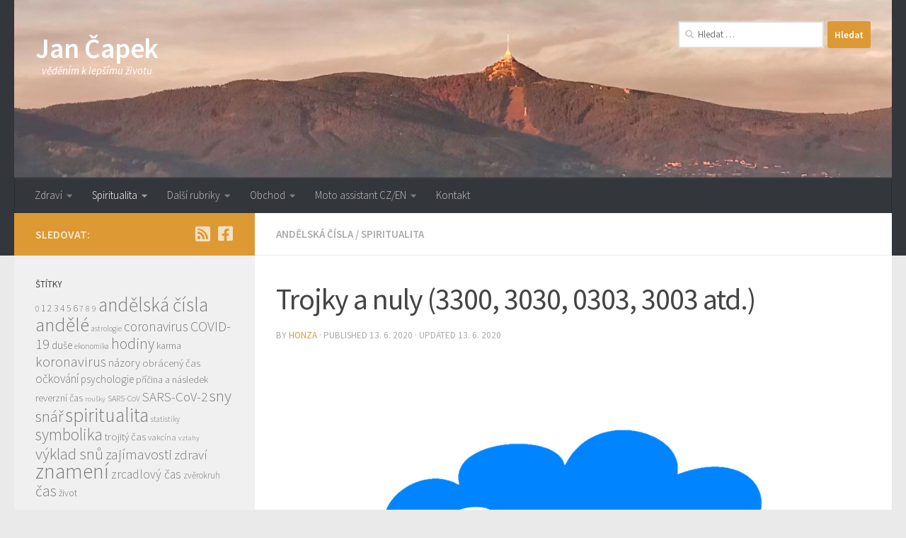

--- FILE ---
content_type: text/html; charset=UTF-8
request_url: https://www.jcapek.cz/2020/06/13/trojky-a-nuly-3300-3030-0303-3003-atd/
body_size: 18684
content:
<!DOCTYPE html>
<html class="no-js" lang="cs">
<head>
  <meta charset="UTF-8">
  <meta name="viewport" content="width=device-width, initial-scale=1.0">
  <link rel="profile" href="https://gmpg.org/xfn/11" />
  <link rel="pingback" href="https://www.jcapek.cz/xmlrpc.php">

  <title>Trojky a nuly (3300, 3030, 0303, 3003 atd.) &#8211; Jan Čapek</title>
<meta name='robots' content='max-image-preview:large' />
	<style>img:is([sizes="auto" i], [sizes^="auto," i]) { contain-intrinsic-size: 3000px 1500px }</style>
	<script>document.documentElement.className = document.documentElement.className.replace("no-js","js");</script>
<!-- Jetpack Site Verification Tags -->
<meta name="google-site-verification" content="SLuaZhYWfuQTEhtRJyJ9GqjEX4Oyx3wTXJvGBzD7LH0" />
<link rel='dns-prefetch' href='//stats.wp.com' />
<link rel='dns-prefetch' href='//jetpack.wordpress.com' />
<link rel='dns-prefetch' href='//s0.wp.com' />
<link rel='dns-prefetch' href='//public-api.wordpress.com' />
<link rel='dns-prefetch' href='//0.gravatar.com' />
<link rel='dns-prefetch' href='//1.gravatar.com' />
<link rel='dns-prefetch' href='//2.gravatar.com' />
<link rel="alternate" type="application/rss+xml" title="Jan Čapek &raquo; RSS zdroj" href="https://www.jcapek.cz/feed/" />
<link rel="alternate" type="application/rss+xml" title="Jan Čapek &raquo; RSS komentářů" href="https://www.jcapek.cz/comments/feed/" />
<link id="hu-user-gfont" href="//fonts.googleapis.com/css?family=Source+Sans+Pro:400,300italic,300,400italic,600&subset=latin,latin-ext" rel="stylesheet" type="text/css"><link rel="alternate" type="application/rss+xml" title="Jan Čapek &raquo; RSS komentářů pro Trojky a nuly (3300, 3030, 0303, 3003 atd.)" href="https://www.jcapek.cz/2020/06/13/trojky-a-nuly-3300-3030-0303-3003-atd/feed/" />
<script>
window._wpemojiSettings = {"baseUrl":"https:\/\/s.w.org\/images\/core\/emoji\/16.0.1\/72x72\/","ext":".png","svgUrl":"https:\/\/s.w.org\/images\/core\/emoji\/16.0.1\/svg\/","svgExt":".svg","source":{"concatemoji":"https:\/\/www.jcapek.cz\/wp-includes\/js\/wp-emoji-release.min.js?ver=6.8.3"}};
/*! This file is auto-generated */
!function(s,n){var o,i,e;function c(e){try{var t={supportTests:e,timestamp:(new Date).valueOf()};sessionStorage.setItem(o,JSON.stringify(t))}catch(e){}}function p(e,t,n){e.clearRect(0,0,e.canvas.width,e.canvas.height),e.fillText(t,0,0);var t=new Uint32Array(e.getImageData(0,0,e.canvas.width,e.canvas.height).data),a=(e.clearRect(0,0,e.canvas.width,e.canvas.height),e.fillText(n,0,0),new Uint32Array(e.getImageData(0,0,e.canvas.width,e.canvas.height).data));return t.every(function(e,t){return e===a[t]})}function u(e,t){e.clearRect(0,0,e.canvas.width,e.canvas.height),e.fillText(t,0,0);for(var n=e.getImageData(16,16,1,1),a=0;a<n.data.length;a++)if(0!==n.data[a])return!1;return!0}function f(e,t,n,a){switch(t){case"flag":return n(e,"\ud83c\udff3\ufe0f\u200d\u26a7\ufe0f","\ud83c\udff3\ufe0f\u200b\u26a7\ufe0f")?!1:!n(e,"\ud83c\udde8\ud83c\uddf6","\ud83c\udde8\u200b\ud83c\uddf6")&&!n(e,"\ud83c\udff4\udb40\udc67\udb40\udc62\udb40\udc65\udb40\udc6e\udb40\udc67\udb40\udc7f","\ud83c\udff4\u200b\udb40\udc67\u200b\udb40\udc62\u200b\udb40\udc65\u200b\udb40\udc6e\u200b\udb40\udc67\u200b\udb40\udc7f");case"emoji":return!a(e,"\ud83e\udedf")}return!1}function g(e,t,n,a){var r="undefined"!=typeof WorkerGlobalScope&&self instanceof WorkerGlobalScope?new OffscreenCanvas(300,150):s.createElement("canvas"),o=r.getContext("2d",{willReadFrequently:!0}),i=(o.textBaseline="top",o.font="600 32px Arial",{});return e.forEach(function(e){i[e]=t(o,e,n,a)}),i}function t(e){var t=s.createElement("script");t.src=e,t.defer=!0,s.head.appendChild(t)}"undefined"!=typeof Promise&&(o="wpEmojiSettingsSupports",i=["flag","emoji"],n.supports={everything:!0,everythingExceptFlag:!0},e=new Promise(function(e){s.addEventListener("DOMContentLoaded",e,{once:!0})}),new Promise(function(t){var n=function(){try{var e=JSON.parse(sessionStorage.getItem(o));if("object"==typeof e&&"number"==typeof e.timestamp&&(new Date).valueOf()<e.timestamp+604800&&"object"==typeof e.supportTests)return e.supportTests}catch(e){}return null}();if(!n){if("undefined"!=typeof Worker&&"undefined"!=typeof OffscreenCanvas&&"undefined"!=typeof URL&&URL.createObjectURL&&"undefined"!=typeof Blob)try{var e="postMessage("+g.toString()+"("+[JSON.stringify(i),f.toString(),p.toString(),u.toString()].join(",")+"));",a=new Blob([e],{type:"text/javascript"}),r=new Worker(URL.createObjectURL(a),{name:"wpTestEmojiSupports"});return void(r.onmessage=function(e){c(n=e.data),r.terminate(),t(n)})}catch(e){}c(n=g(i,f,p,u))}t(n)}).then(function(e){for(var t in e)n.supports[t]=e[t],n.supports.everything=n.supports.everything&&n.supports[t],"flag"!==t&&(n.supports.everythingExceptFlag=n.supports.everythingExceptFlag&&n.supports[t]);n.supports.everythingExceptFlag=n.supports.everythingExceptFlag&&!n.supports.flag,n.DOMReady=!1,n.readyCallback=function(){n.DOMReady=!0}}).then(function(){return e}).then(function(){var e;n.supports.everything||(n.readyCallback(),(e=n.source||{}).concatemoji?t(e.concatemoji):e.wpemoji&&e.twemoji&&(t(e.twemoji),t(e.wpemoji)))}))}((window,document),window._wpemojiSettings);
</script>
<link rel='stylesheet' id='sdm-styles-css' href='https://www.jcapek.cz/wp-content/plugins/simple-download-monitor/css/sdm_wp_styles.css?ver=6.8.3' media='all' />
<link rel='stylesheet' id='jetpack_related-posts-css' href='https://www.jcapek.cz/wp-content/plugins/jetpack/modules/related-posts/related-posts.css?ver=20240116' media='all' />
<style id='wp-emoji-styles-inline-css'>

	img.wp-smiley, img.emoji {
		display: inline !important;
		border: none !important;
		box-shadow: none !important;
		height: 1em !important;
		width: 1em !important;
		margin: 0 0.07em !important;
		vertical-align: -0.1em !important;
		background: none !important;
		padding: 0 !important;
	}
</style>
<link rel='stylesheet' id='wp-block-library-css' href='https://www.jcapek.cz/wp-includes/css/dist/block-library/style.min.css?ver=6.8.3' media='all' />
<style id='classic-theme-styles-inline-css'>
/*! This file is auto-generated */
.wp-block-button__link{color:#fff;background-color:#32373c;border-radius:9999px;box-shadow:none;text-decoration:none;padding:calc(.667em + 2px) calc(1.333em + 2px);font-size:1.125em}.wp-block-file__button{background:#32373c;color:#fff;text-decoration:none}
</style>
<style id='global-styles-inline-css'>
:root{--wp--preset--aspect-ratio--square: 1;--wp--preset--aspect-ratio--4-3: 4/3;--wp--preset--aspect-ratio--3-4: 3/4;--wp--preset--aspect-ratio--3-2: 3/2;--wp--preset--aspect-ratio--2-3: 2/3;--wp--preset--aspect-ratio--16-9: 16/9;--wp--preset--aspect-ratio--9-16: 9/16;--wp--preset--color--black: #000000;--wp--preset--color--cyan-bluish-gray: #abb8c3;--wp--preset--color--white: #ffffff;--wp--preset--color--pale-pink: #f78da7;--wp--preset--color--vivid-red: #cf2e2e;--wp--preset--color--luminous-vivid-orange: #ff6900;--wp--preset--color--luminous-vivid-amber: #fcb900;--wp--preset--color--light-green-cyan: #7bdcb5;--wp--preset--color--vivid-green-cyan: #00d084;--wp--preset--color--pale-cyan-blue: #8ed1fc;--wp--preset--color--vivid-cyan-blue: #0693e3;--wp--preset--color--vivid-purple: #9b51e0;--wp--preset--gradient--vivid-cyan-blue-to-vivid-purple: linear-gradient(135deg,rgba(6,147,227,1) 0%,rgb(155,81,224) 100%);--wp--preset--gradient--light-green-cyan-to-vivid-green-cyan: linear-gradient(135deg,rgb(122,220,180) 0%,rgb(0,208,130) 100%);--wp--preset--gradient--luminous-vivid-amber-to-luminous-vivid-orange: linear-gradient(135deg,rgba(252,185,0,1) 0%,rgba(255,105,0,1) 100%);--wp--preset--gradient--luminous-vivid-orange-to-vivid-red: linear-gradient(135deg,rgba(255,105,0,1) 0%,rgb(207,46,46) 100%);--wp--preset--gradient--very-light-gray-to-cyan-bluish-gray: linear-gradient(135deg,rgb(238,238,238) 0%,rgb(169,184,195) 100%);--wp--preset--gradient--cool-to-warm-spectrum: linear-gradient(135deg,rgb(74,234,220) 0%,rgb(151,120,209) 20%,rgb(207,42,186) 40%,rgb(238,44,130) 60%,rgb(251,105,98) 80%,rgb(254,248,76) 100%);--wp--preset--gradient--blush-light-purple: linear-gradient(135deg,rgb(255,206,236) 0%,rgb(152,150,240) 100%);--wp--preset--gradient--blush-bordeaux: linear-gradient(135deg,rgb(254,205,165) 0%,rgb(254,45,45) 50%,rgb(107,0,62) 100%);--wp--preset--gradient--luminous-dusk: linear-gradient(135deg,rgb(255,203,112) 0%,rgb(199,81,192) 50%,rgb(65,88,208) 100%);--wp--preset--gradient--pale-ocean: linear-gradient(135deg,rgb(255,245,203) 0%,rgb(182,227,212) 50%,rgb(51,167,181) 100%);--wp--preset--gradient--electric-grass: linear-gradient(135deg,rgb(202,248,128) 0%,rgb(113,206,126) 100%);--wp--preset--gradient--midnight: linear-gradient(135deg,rgb(2,3,129) 0%,rgb(40,116,252) 100%);--wp--preset--font-size--small: 13px;--wp--preset--font-size--medium: 20px;--wp--preset--font-size--large: 36px;--wp--preset--font-size--x-large: 42px;--wp--preset--spacing--20: 0.44rem;--wp--preset--spacing--30: 0.67rem;--wp--preset--spacing--40: 1rem;--wp--preset--spacing--50: 1.5rem;--wp--preset--spacing--60: 2.25rem;--wp--preset--spacing--70: 3.38rem;--wp--preset--spacing--80: 5.06rem;--wp--preset--shadow--natural: 6px 6px 9px rgba(0, 0, 0, 0.2);--wp--preset--shadow--deep: 12px 12px 50px rgba(0, 0, 0, 0.4);--wp--preset--shadow--sharp: 6px 6px 0px rgba(0, 0, 0, 0.2);--wp--preset--shadow--outlined: 6px 6px 0px -3px rgba(255, 255, 255, 1), 6px 6px rgba(0, 0, 0, 1);--wp--preset--shadow--crisp: 6px 6px 0px rgba(0, 0, 0, 1);}:where(.is-layout-flex){gap: 0.5em;}:where(.is-layout-grid){gap: 0.5em;}body .is-layout-flex{display: flex;}.is-layout-flex{flex-wrap: wrap;align-items: center;}.is-layout-flex > :is(*, div){margin: 0;}body .is-layout-grid{display: grid;}.is-layout-grid > :is(*, div){margin: 0;}:where(.wp-block-columns.is-layout-flex){gap: 2em;}:where(.wp-block-columns.is-layout-grid){gap: 2em;}:where(.wp-block-post-template.is-layout-flex){gap: 1.25em;}:where(.wp-block-post-template.is-layout-grid){gap: 1.25em;}.has-black-color{color: var(--wp--preset--color--black) !important;}.has-cyan-bluish-gray-color{color: var(--wp--preset--color--cyan-bluish-gray) !important;}.has-white-color{color: var(--wp--preset--color--white) !important;}.has-pale-pink-color{color: var(--wp--preset--color--pale-pink) !important;}.has-vivid-red-color{color: var(--wp--preset--color--vivid-red) !important;}.has-luminous-vivid-orange-color{color: var(--wp--preset--color--luminous-vivid-orange) !important;}.has-luminous-vivid-amber-color{color: var(--wp--preset--color--luminous-vivid-amber) !important;}.has-light-green-cyan-color{color: var(--wp--preset--color--light-green-cyan) !important;}.has-vivid-green-cyan-color{color: var(--wp--preset--color--vivid-green-cyan) !important;}.has-pale-cyan-blue-color{color: var(--wp--preset--color--pale-cyan-blue) !important;}.has-vivid-cyan-blue-color{color: var(--wp--preset--color--vivid-cyan-blue) !important;}.has-vivid-purple-color{color: var(--wp--preset--color--vivid-purple) !important;}.has-black-background-color{background-color: var(--wp--preset--color--black) !important;}.has-cyan-bluish-gray-background-color{background-color: var(--wp--preset--color--cyan-bluish-gray) !important;}.has-white-background-color{background-color: var(--wp--preset--color--white) !important;}.has-pale-pink-background-color{background-color: var(--wp--preset--color--pale-pink) !important;}.has-vivid-red-background-color{background-color: var(--wp--preset--color--vivid-red) !important;}.has-luminous-vivid-orange-background-color{background-color: var(--wp--preset--color--luminous-vivid-orange) !important;}.has-luminous-vivid-amber-background-color{background-color: var(--wp--preset--color--luminous-vivid-amber) !important;}.has-light-green-cyan-background-color{background-color: var(--wp--preset--color--light-green-cyan) !important;}.has-vivid-green-cyan-background-color{background-color: var(--wp--preset--color--vivid-green-cyan) !important;}.has-pale-cyan-blue-background-color{background-color: var(--wp--preset--color--pale-cyan-blue) !important;}.has-vivid-cyan-blue-background-color{background-color: var(--wp--preset--color--vivid-cyan-blue) !important;}.has-vivid-purple-background-color{background-color: var(--wp--preset--color--vivid-purple) !important;}.has-black-border-color{border-color: var(--wp--preset--color--black) !important;}.has-cyan-bluish-gray-border-color{border-color: var(--wp--preset--color--cyan-bluish-gray) !important;}.has-white-border-color{border-color: var(--wp--preset--color--white) !important;}.has-pale-pink-border-color{border-color: var(--wp--preset--color--pale-pink) !important;}.has-vivid-red-border-color{border-color: var(--wp--preset--color--vivid-red) !important;}.has-luminous-vivid-orange-border-color{border-color: var(--wp--preset--color--luminous-vivid-orange) !important;}.has-luminous-vivid-amber-border-color{border-color: var(--wp--preset--color--luminous-vivid-amber) !important;}.has-light-green-cyan-border-color{border-color: var(--wp--preset--color--light-green-cyan) !important;}.has-vivid-green-cyan-border-color{border-color: var(--wp--preset--color--vivid-green-cyan) !important;}.has-pale-cyan-blue-border-color{border-color: var(--wp--preset--color--pale-cyan-blue) !important;}.has-vivid-cyan-blue-border-color{border-color: var(--wp--preset--color--vivid-cyan-blue) !important;}.has-vivid-purple-border-color{border-color: var(--wp--preset--color--vivid-purple) !important;}.has-vivid-cyan-blue-to-vivid-purple-gradient-background{background: var(--wp--preset--gradient--vivid-cyan-blue-to-vivid-purple) !important;}.has-light-green-cyan-to-vivid-green-cyan-gradient-background{background: var(--wp--preset--gradient--light-green-cyan-to-vivid-green-cyan) !important;}.has-luminous-vivid-amber-to-luminous-vivid-orange-gradient-background{background: var(--wp--preset--gradient--luminous-vivid-amber-to-luminous-vivid-orange) !important;}.has-luminous-vivid-orange-to-vivid-red-gradient-background{background: var(--wp--preset--gradient--luminous-vivid-orange-to-vivid-red) !important;}.has-very-light-gray-to-cyan-bluish-gray-gradient-background{background: var(--wp--preset--gradient--very-light-gray-to-cyan-bluish-gray) !important;}.has-cool-to-warm-spectrum-gradient-background{background: var(--wp--preset--gradient--cool-to-warm-spectrum) !important;}.has-blush-light-purple-gradient-background{background: var(--wp--preset--gradient--blush-light-purple) !important;}.has-blush-bordeaux-gradient-background{background: var(--wp--preset--gradient--blush-bordeaux) !important;}.has-luminous-dusk-gradient-background{background: var(--wp--preset--gradient--luminous-dusk) !important;}.has-pale-ocean-gradient-background{background: var(--wp--preset--gradient--pale-ocean) !important;}.has-electric-grass-gradient-background{background: var(--wp--preset--gradient--electric-grass) !important;}.has-midnight-gradient-background{background: var(--wp--preset--gradient--midnight) !important;}.has-small-font-size{font-size: var(--wp--preset--font-size--small) !important;}.has-medium-font-size{font-size: var(--wp--preset--font-size--medium) !important;}.has-large-font-size{font-size: var(--wp--preset--font-size--large) !important;}.has-x-large-font-size{font-size: var(--wp--preset--font-size--x-large) !important;}
:where(.wp-block-post-template.is-layout-flex){gap: 1.25em;}:where(.wp-block-post-template.is-layout-grid){gap: 1.25em;}
:where(.wp-block-columns.is-layout-flex){gap: 2em;}:where(.wp-block-columns.is-layout-grid){gap: 2em;}
:root :where(.wp-block-pullquote){font-size: 1.5em;line-height: 1.6;}
</style>
<link rel='stylesheet' id='contact-form-7-css' href='https://www.jcapek.cz/wp-content/plugins/contact-form-7/includes/css/styles.css?ver=6.1.3' media='all' />
<link rel='stylesheet' id='page-list-style-css' href='https://www.jcapek.cz/wp-content/plugins/page-list/css/page-list.css?ver=5.9' media='all' />
<link rel='stylesheet' id='ez-toc-css' href='https://www.jcapek.cz/wp-content/plugins/easy-table-of-contents/assets/css/screen.min.css?ver=2.0.76' media='all' />
<style id='ez-toc-inline-css'>
div#ez-toc-container .ez-toc-title {font-size: 120%;}div#ez-toc-container .ez-toc-title {font-weight: 500;}div#ez-toc-container ul li , div#ez-toc-container ul li a {font-size: 95%;}div#ez-toc-container ul li , div#ez-toc-container ul li a {font-weight: 500;}div#ez-toc-container nav ul ul li {font-size: 90%;}div#ez-toc-container {background: #f2f2f2;border: 1px solid #999999;}div#ez-toc-container p.ez-toc-title , #ez-toc-container .ez_toc_custom_title_icon , #ez-toc-container .ez_toc_custom_toc_icon {color: #999;}div#ez-toc-container ul.ez-toc-list a {color: #dd8500;}div#ez-toc-container ul.ez-toc-list a:hover {color: #000000;}div#ez-toc-container ul.ez-toc-list a:visited {color: #dd8500;}
</style>
<link rel='stylesheet' id='hueman-main-style-css' href='https://www.jcapek.cz/wp-content/themes/hueman/assets/front/css/main.min.css?ver=3.7.27' media='all' />
<style id='hueman-main-style-inline-css'>
body { font-family:'Source Sans Pro', Arial, sans-serif;font-size:0.94rem }@media only screen and (min-width: 720px) {
        .nav > li { font-size:0.94rem; }
      }::selection { background-color: #dd9933; }
::-moz-selection { background-color: #dd9933; }a,a>span.hu-external::after,.themeform label .required,#flexslider-featured .flex-direction-nav .flex-next:hover,#flexslider-featured .flex-direction-nav .flex-prev:hover,.post-hover:hover .post-title a,.post-title a:hover,.sidebar.s1 .post-nav li a:hover i,.content .post-nav li a:hover i,.post-related a:hover,.sidebar.s1 .widget_rss ul li a,#footer .widget_rss ul li a,.sidebar.s1 .widget_calendar a,#footer .widget_calendar a,.sidebar.s1 .alx-tab .tab-item-category a,.sidebar.s1 .alx-posts .post-item-category a,.sidebar.s1 .alx-tab li:hover .tab-item-title a,.sidebar.s1 .alx-tab li:hover .tab-item-comment a,.sidebar.s1 .alx-posts li:hover .post-item-title a,#footer .alx-tab .tab-item-category a,#footer .alx-posts .post-item-category a,#footer .alx-tab li:hover .tab-item-title a,#footer .alx-tab li:hover .tab-item-comment a,#footer .alx-posts li:hover .post-item-title a,.comment-tabs li.active a,.comment-awaiting-moderation,.child-menu a:hover,.child-menu .current_page_item > a,.wp-pagenavi a{ color: #dd9933; }input[type="submit"],.themeform button[type="submit"],.sidebar.s1 .sidebar-top,.sidebar.s1 .sidebar-toggle,#flexslider-featured .flex-control-nav li a.flex-active,.post-tags a:hover,.sidebar.s1 .widget_calendar caption,#footer .widget_calendar caption,.author-bio .bio-avatar:after,.commentlist li.bypostauthor > .comment-body:after,.commentlist li.comment-author-admin > .comment-body:after{ background-color: #dd9933; }.post-format .format-container { border-color: #dd9933; }.sidebar.s1 .alx-tabs-nav li.active a,#footer .alx-tabs-nav li.active a,.comment-tabs li.active a,.wp-pagenavi a:hover,.wp-pagenavi a:active,.wp-pagenavi span.current{ border-bottom-color: #dd9933!important; }.sidebar.s2 .post-nav li a:hover i,
.sidebar.s2 .widget_rss ul li a,
.sidebar.s2 .widget_calendar a,
.sidebar.s2 .alx-tab .tab-item-category a,
.sidebar.s2 .alx-posts .post-item-category a,
.sidebar.s2 .alx-tab li:hover .tab-item-title a,
.sidebar.s2 .alx-tab li:hover .tab-item-comment a,
.sidebar.s2 .alx-posts li:hover .post-item-title a { color: #c1c1c1; }
.sidebar.s2 .sidebar-top,.sidebar.s2 .sidebar-toggle,.post-comments,.jp-play-bar,.jp-volume-bar-value,.sidebar.s2 .widget_calendar caption{ background-color: #c1c1c1; }.sidebar.s2 .alx-tabs-nav li.active a { border-bottom-color: #c1c1c1; }
.post-comments::before { border-right-color: #c1c1c1; }
      .search-expand,
              #nav-topbar.nav-container { background-color: #26272b}@media only screen and (min-width: 720px) {
                #nav-topbar .nav ul { background-color: #26272b; }
              }.is-scrolled #header .nav-container.desktop-sticky,
              .is-scrolled #header .search-expand { background-color: #26272b; background-color: rgba(38,39,43,0.90) }.is-scrolled .topbar-transparent #nav-topbar.desktop-sticky .nav ul { background-color: #26272b; background-color: rgba(38,39,43,0.95) }#header { background-color: #33363b; }
@media only screen and (min-width: 720px) {
  #nav-header .nav ul { background-color: #33363b; }
}
        #header #nav-mobile { background-color: #33363b; }.is-scrolled #header #nav-mobile { background-color: #33363b; background-color: rgba(51,54,59,0.90) }#nav-header.nav-container, #main-header-search .search-expand { background-color: #33363b; }
@media only screen and (min-width: 720px) {
  #nav-header .nav ul { background-color: #33363b; }
}
        
</style>
<link rel='stylesheet' id='hueman-font-awesome-css' href='https://www.jcapek.cz/wp-content/themes/hueman/assets/front/css/font-awesome.min.css?ver=3.7.27' media='all' />
<link rel='stylesheet' id='cf7cf-style-css' href='https://www.jcapek.cz/wp-content/plugins/cf7-conditional-fields/style.css?ver=2.6.6' media='all' />
<link rel='stylesheet' id='sharedaddy-css' href='https://www.jcapek.cz/wp-content/plugins/jetpack/modules/sharedaddy/sharing.css?ver=15.4' media='all' />
<link rel='stylesheet' id='social-logos-css' href='https://www.jcapek.cz/wp-content/plugins/jetpack/_inc/social-logos/social-logos.min.css?ver=15.4' media='all' />
<link rel='stylesheet' id='jquery.lightbox.min.css-css' href='https://www.jcapek.cz/wp-content/plugins/wp-jquery-lightbox/lightboxes/wp-jquery-lightbox/styles/lightbox.min.cs_CZ.css?ver=2.3.4' media='all' />
<link rel='stylesheet' id='jqlb-overrides-css' href='https://www.jcapek.cz/wp-content/plugins/wp-jquery-lightbox/lightboxes/wp-jquery-lightbox/styles/overrides.css?ver=2.3.4' media='all' />
<style id='jqlb-overrides-inline-css'>

			#outerImageContainer {
				box-shadow: 0 0 4px 2px rgba(0,0,0,.2);
			}
			#imageContainer{
				padding: 6px;
			}
			#imageDataContainer {
				box-shadow: none;
				z-index: auto;
			}
			#prevArrow,
			#nextArrow{
				background-color: rgba(255,255,255,.7;
				color: #000000;
			}
</style>
<script id="jetpack_related-posts-js-extra">
var related_posts_js_options = {"post_heading":"h4"};
</script>
<script src="https://www.jcapek.cz/wp-content/plugins/jetpack/_inc/build/related-posts/related-posts.min.js?ver=20240116" id="jetpack_related-posts-js"></script>
<script src="https://www.jcapek.cz/wp-includes/js/jquery/jquery.min.js?ver=3.7.1" id="jquery-core-js"></script>
<script src="https://www.jcapek.cz/wp-includes/js/jquery/jquery-migrate.min.js?ver=3.4.1" id="jquery-migrate-js"></script>
<script id="sdm-scripts-js-extra">
var sdm_ajax_script = {"ajaxurl":"https:\/\/www.jcapek.cz\/wp-admin\/admin-ajax.php"};
</script>
<script src="https://www.jcapek.cz/wp-content/plugins/simple-download-monitor/js/sdm_wp_scripts.js?ver=6.8.3" id="sdm-scripts-js"></script>
<link rel="https://api.w.org/" href="https://www.jcapek.cz/wp-json/" /><link rel="alternate" title="JSON" type="application/json" href="https://www.jcapek.cz/wp-json/wp/v2/posts/2836" /><link rel="EditURI" type="application/rsd+xml" title="RSD" href="https://www.jcapek.cz/xmlrpc.php?rsd" />
<meta name="generator" content="WordPress 6.8.3" />
<link rel="canonical" href="https://www.jcapek.cz/2020/06/13/trojky-a-nuly-3300-3030-0303-3003-atd/" />
<link rel='shortlink' href='https://www.jcapek.cz/?p=2836' />
<link rel="alternate" title="oEmbed (JSON)" type="application/json+oembed" href="https://www.jcapek.cz/wp-json/oembed/1.0/embed?url=https%3A%2F%2Fwww.jcapek.cz%2F2020%2F06%2F13%2Ftrojky-a-nuly-3300-3030-0303-3003-atd%2F" />
<link rel="alternate" title="oEmbed (XML)" type="text/xml+oembed" href="https://www.jcapek.cz/wp-json/oembed/1.0/embed?url=https%3A%2F%2Fwww.jcapek.cz%2F2020%2F06%2F13%2Ftrojky-a-nuly-3300-3030-0303-3003-atd%2F&#038;format=xml" />
        <style>
            .ssc-hide {
                display: none !important;
            }
        </style>
		
		
        <!-- SSC TinyMCE Shortcode Plugin -->
        <script type='text/javascript'>
            let sscContentGroups = [{"text":"Nez\u00e1le\u017e\u00ed","value":""}];
        </script>
			<style>img#wpstats{display:none}</style>
		    <link rel="preload" as="font" type="font/woff2" href="https://www.jcapek.cz/wp-content/themes/hueman/assets/front/webfonts/fa-brands-400.woff2?v=5.15.2" crossorigin="anonymous"/>
    <link rel="preload" as="font" type="font/woff2" href="https://www.jcapek.cz/wp-content/themes/hueman/assets/front/webfonts/fa-regular-400.woff2?v=5.15.2" crossorigin="anonymous"/>
    <link rel="preload" as="font" type="font/woff2" href="https://www.jcapek.cz/wp-content/themes/hueman/assets/front/webfonts/fa-solid-900.woff2?v=5.15.2" crossorigin="anonymous"/>
  <!--[if lt IE 9]>
<script src="https://www.jcapek.cz/wp-content/themes/hueman/assets/front/js/ie/html5shiv-printshiv.min.js"></script>
<script src="https://www.jcapek.cz/wp-content/themes/hueman/assets/front/js/ie/selectivizr.js"></script>
<![endif]-->

<!-- Jetpack Open Graph Tags -->
<meta property="og:type" content="article" />
<meta property="og:title" content="Trojky a nuly (3300, 3030, 0303, 3003 atd.)" />
<meta property="og:url" content="https://www.jcapek.cz/2020/06/13/trojky-a-nuly-3300-3030-0303-3003-atd/" />
<meta property="og:description" content="Význam různých opakujících se kombinací trojek a nul." />
<meta property="article:published_time" content="2020-06-13T12:56:54+00:00" />
<meta property="article:modified_time" content="2020-06-13T13:02:37+00:00" />
<meta property="og:site_name" content="Jan Čapek" />
<meta property="og:image" content="https://www.jcapek.cz/wp-content/uploads/2020/03/3a0.png" />
<meta property="og:image:width" content="1000" />
<meta property="og:image:height" content="720" />
<meta property="og:image:alt" content="" />
<meta property="og:locale" content="cs_CZ" />
<meta name="twitter:text:title" content="Trojky a nuly (3300, 3030, 0303, 3003 atd.)" />
<meta name="twitter:image" content="https://www.jcapek.cz/wp-content/uploads/2020/03/3a0.png?w=640" />
<meta name="twitter:card" content="summary_large_image" />

<!-- End Jetpack Open Graph Tags -->
<link rel="icon" href="https://www.jcapek.cz/wp-content/uploads/2019/06/favicon.ico" sizes="32x32" />
<link rel="icon" href="https://www.jcapek.cz/wp-content/uploads/2019/06/favicon.ico" sizes="192x192" />
<link rel="apple-touch-icon" href="https://www.jcapek.cz/wp-content/uploads/2019/06/favicon.ico" />
<meta name="msapplication-TileImage" content="https://www.jcapek.cz/wp-content/uploads/2019/06/favicon.ico" />
		<style id="wp-custom-css">
			.site-description {
  color: white;
	font-weight: normal;
	position: relative;
  top: 30px;
  left: -185px;
}		</style>
		</head>

<body class="wp-singular post-template-default single single-post postid-2836 single-format-standard wp-embed-responsive wp-theme-hueman col-2cr full-width mobile-sidebar-hide header-desktop-sticky header-mobile-sticky hueman-3-7-27 chrome">
<div id="wrapper">
  <a class="screen-reader-text skip-link" href="#content">Skip to content</a>
  
  <header id="header" class="main-menu-mobile-on one-mobile-menu main_menu header-ads-desktop  topbar-transparent has-header-img">
        <nav class="nav-container group mobile-menu mobile-sticky " id="nav-mobile" data-menu-id="header-1">
  <div class="mobile-title-logo-in-header"><p class="site-title">                  <a class="custom-logo-link" href="https://www.jcapek.cz/" rel="home" title="Jan Čapek | Home page">Jan Čapek</a>                </p></div>
        
                    <!-- <div class="ham__navbar-toggler collapsed" aria-expanded="false">
          <div class="ham__navbar-span-wrapper">
            <span class="ham-toggler-menu__span"></span>
          </div>
        </div> -->
        <button class="ham__navbar-toggler-two collapsed" title="Menu" aria-expanded="false">
          <span class="ham__navbar-span-wrapper">
            <span class="line line-1"></span>
            <span class="line line-2"></span>
            <span class="line line-3"></span>
          </span>
        </button>
            
      <div class="nav-text"></div>
      <div class="nav-wrap container">
                  <ul class="nav container-inner group mobile-search">
                            <li>
                  <form role="search" method="get" class="search-form" action="https://www.jcapek.cz/">
				<label>
					<span class="screen-reader-text">Vyhledávání</span>
					<input type="search" class="search-field" placeholder="Hledat &hellip;" value="" name="s" />
				</label>
				<input type="submit" class="search-submit" value="Hledat" />
			</form>                </li>
                      </ul>
                <ul id="menu-hlavni" class="nav container-inner group"><li id="menu-item-878" class="menu-item menu-item-type-taxonomy menu-item-object-category menu-item-has-children menu-item-878"><a href="https://www.jcapek.cz/category/zdravi/">Zdraví</a>
<ul class="sub-menu">
	<li id="menu-item-879" class="menu-item menu-item-type-taxonomy menu-item-object-category menu-item-879"><a href="https://www.jcapek.cz/category/zdravi/">Všechny příspěvky</a></li>
	<li id="menu-item-6942" class="menu-item menu-item-type-post_type menu-item-object-post menu-item-6942"><a href="https://www.jcapek.cz/2020/11/23/karma-co-to-je-a-jak-funguje-v-praxi/">Karma: co to je a jak funguje v praxi – úvod</a></li>
	<li id="menu-item-2408" class="menu-item menu-item-type-post_type menu-item-object-page menu-item-2408"><a href="https://www.jcapek.cz/mezi-smrti-a-zivotem-co-se-deje-po-smrti/">Mezi smrtí a životem: co se děje po smrti?</a></li>
	<li id="menu-item-1469" class="menu-item menu-item-type-taxonomy menu-item-object-category menu-item-1469"><a href="https://www.jcapek.cz/category/zdravi/koronavirus/">Koronavirus</a></li>
	<li id="menu-item-2214" class="menu-item menu-item-type-taxonomy menu-item-object-category menu-item-2214"><a href="https://www.jcapek.cz/category/zdravi/jidlo-a-potraviny/">Jídlo a potraviny</a></li>
	<li id="menu-item-2215" class="menu-item menu-item-type-taxonomy menu-item-object-category menu-item-2215"><a href="https://www.jcapek.cz/category/zdravi/lidske-telo/">Lidské tělo</a></li>
	<li id="menu-item-258" class="menu-item menu-item-type-taxonomy menu-item-object-category menu-item-has-children menu-item-258"><a href="https://www.jcapek.cz/category/zdravi/psychologie/">Psychologie</a>
	<ul class="sub-menu">
		<li id="menu-item-318" class="menu-item menu-item-type-taxonomy menu-item-object-category menu-item-318"><a href="https://www.jcapek.cz/category/zdravi/psychologie/">Všechny příspěvky</a></li>
		<li id="menu-item-1718" class="menu-item menu-item-type-post_type menu-item-object-page menu-item-1718"><a href="https://www.jcapek.cz/vyklad-snu-snar/">Výklad snů / snář</a></li>
		<li id="menu-item-411" class="menu-item menu-item-type-taxonomy menu-item-object-category menu-item-411"><a href="https://www.jcapek.cz/category/zdravi/psychologie/znameni-zverokruhu/">Znamení zvěrokruhu</a></li>
		<li id="menu-item-1377" class="menu-item menu-item-type-taxonomy menu-item-object-category menu-item-1377"><a href="https://www.jcapek.cz/category/zdravi/psychologie/vztahy/">Vztahy</a></li>
		<li id="menu-item-264" class="menu-item menu-item-type-taxonomy menu-item-object-category menu-item-264"><a href="https://www.jcapek.cz/category/zdravi/psychologie/pasti-v-mysleni/">Pasti v myšlení</a></li>
		<li id="menu-item-263" class="menu-item menu-item-type-taxonomy menu-item-object-category menu-item-263"><a href="https://www.jcapek.cz/category/zdravi/psychologie/obchod-a-prodej/">Obchod a prodej</a></li>
	</ul>
</li>
</ul>
</li>
<li id="menu-item-419" class="menu-item menu-item-type-taxonomy menu-item-object-category current-post-ancestor current-menu-parent current-post-parent menu-item-has-children menu-item-419"><a href="https://www.jcapek.cz/category/spiritualita/">Spiritualita</a>
<ul class="sub-menu">
	<li id="menu-item-421" class="menu-item menu-item-type-taxonomy menu-item-object-category current-post-ancestor current-menu-parent current-post-parent menu-item-421"><a href="https://www.jcapek.cz/category/spiritualita/">Všechny příspěvky</a></li>
	<li id="menu-item-6941" class="menu-item menu-item-type-post_type menu-item-object-post menu-item-6941"><a href="https://www.jcapek.cz/2020/11/23/karma-co-to-je-a-jak-funguje-v-praxi/">Karma: co to je a jak funguje v praxi – úvod</a></li>
	<li id="menu-item-2409" class="menu-item menu-item-type-post_type menu-item-object-page menu-item-2409"><a href="https://www.jcapek.cz/mezi-smrti-a-zivotem-co-se-deje-po-smrti/">Mezi smrtí a životem: co se děje po smrti?</a></li>
	<li id="menu-item-1546" class="menu-item menu-item-type-post_type menu-item-object-page menu-item-1546"><a href="https://www.jcapek.cz/andelska-cisla/">Andělská čísla</a></li>
	<li id="menu-item-1052" class="menu-item menu-item-type-post_type menu-item-object-page menu-item-has-children menu-item-1052"><a href="https://www.jcapek.cz/vyznam-cisel-podle-aktualniho-casu/">Význam času podle číslic</a>
	<ul class="sub-menu">
		<li id="menu-item-908" class="menu-item menu-item-type-post_type menu-item-object-page menu-item-908"><a href="https://www.jcapek.cz/zrcadlovy-cas-seznam/">Zrcadlový čas</a></li>
		<li id="menu-item-917" class="menu-item menu-item-type-post_type menu-item-object-page menu-item-917"><a href="https://www.jcapek.cz/obraceny-reverzni-cas-seznam/">Obrácený (reverzní) čas</a></li>
		<li id="menu-item-916" class="menu-item menu-item-type-post_type menu-item-object-page menu-item-916"><a href="https://www.jcapek.cz/trojity-cas-seznam/">Trojitý čas</a></li>
	</ul>
</li>
	<li id="menu-item-1719" class="menu-item menu-item-type-post_type menu-item-object-page menu-item-1719"><a href="https://www.jcapek.cz/vyklad-snu-snar/">Výklad snů / snář</a></li>
	<li id="menu-item-1759" class="menu-item menu-item-type-post_type menu-item-object-page menu-item-1759"><a href="https://www.jcapek.cz/vyklad-snu-snar/">Význam symbolů / symbolika</a></li>
	<li id="menu-item-4199" class="menu-item menu-item-type-taxonomy menu-item-object-category menu-item-4199"><a href="https://www.jcapek.cz/category/zdravi/psychologie/znameni-zverokruhu/">Znamení zvěrokruhu</a></li>
</ul>
</li>
<li id="menu-item-2535" class="menu-item menu-item-type-custom menu-item-object-custom menu-item-has-children menu-item-2535"><a href="#">Další rubriky</a>
<ul class="sub-menu">
	<li id="menu-item-357" class="menu-item menu-item-type-taxonomy menu-item-object-category menu-item-has-children menu-item-357"><a href="https://www.jcapek.cz/category/zajimavosti/">Zajímavosti</a>
	<ul class="sub-menu">
		<li id="menu-item-4200" class="menu-item menu-item-type-taxonomy menu-item-object-category menu-item-4200"><a href="https://www.jcapek.cz/category/zajimavosti/">Všechny příspěvky</a></li>
		<li id="menu-item-4201" class="menu-item menu-item-type-taxonomy menu-item-object-category menu-item-4201"><a href="https://www.jcapek.cz/category/zdravi/psychologie/znameni-zverokruhu/">Znamení zvěrokruhu</a></li>
		<li id="menu-item-4203" class="menu-item menu-item-type-post_type menu-item-object-post menu-item-4203"><a href="https://www.jcapek.cz/2020/11/23/karma-co-to-je-a-jak-funguje-v-praxi/">Karma: co to je a jak funguje v praxi</a></li>
		<li id="menu-item-4202" class="menu-item menu-item-type-post_type menu-item-object-page menu-item-4202"><a href="https://www.jcapek.cz/mezi-smrti-a-zivotem-co-se-deje-po-smrti/">Mezi smrtí a životem: co se děje po smrti?</a></li>
	</ul>
</li>
	<li id="menu-item-216" class="menu-item menu-item-type-taxonomy menu-item-object-category menu-item-216"><a href="https://www.jcapek.cz/category/technologie/">Technologie</a></li>
	<li id="menu-item-218" class="menu-item menu-item-type-taxonomy menu-item-object-category menu-item-218"><a href="https://www.jcapek.cz/category/zkusenosti/">Zkušenosti</a></li>
	<li id="menu-item-256" class="menu-item menu-item-type-taxonomy menu-item-object-category menu-item-256"><a href="https://www.jcapek.cz/category/nazory/">Názory</a></li>
</ul>
</li>
<li id="menu-item-3280" class="menu-item menu-item-type-post_type menu-item-object-page menu-item-has-children menu-item-3280"><a href="https://www.jcapek.cz/knihy/">Obchod</a>
<ul class="sub-menu">
	<li id="menu-item-3281" class="menu-item menu-item-type-post_type menu-item-object-page menu-item-3281"><a href="https://www.jcapek.cz/knihy/">Všechny knihy a služby</a></li>
	<li id="menu-item-4893" class="menu-item menu-item-type-custom menu-item-object-custom menu-item-4893"><a href="https://jcapek.cz/knihy#zakon-pritazlivosti">Průvodce Zákonem přitažlivosti</a></li>
	<li id="menu-item-3554" class="menu-item menu-item-type-custom menu-item-object-custom menu-item-3554"><a href="https://jcapek.cz/knihy#zdalo-se-mi">Zdálo se mi&#8230; snář pro každého</a></li>
	<li id="menu-item-3555" class="menu-item menu-item-type-custom menu-item-object-custom menu-item-3555"><a href="https://jcapek.cz/knihy#andelska-cisla">Fenomén: andělská čísla</a></li>
	<li id="menu-item-3558" class="menu-item menu-item-type-custom menu-item-object-custom menu-item-3558"><a href="https://jcapek.cz/knihy#num-rozbor">Numerologický rozbor data narození</a></li>
</ul>
</li>
<li id="menu-item-7" class="menu-item menu-item-type-custom menu-item-object-custom menu-item-has-children menu-item-7"><a href="http://jcapek.cz/moto-assistant/">Moto assistant CZ/EN</a>
<ul class="sub-menu">
	<li id="menu-item-40" class="menu-item menu-item-type-post_type menu-item-object-page menu-item-40"><a href="https://www.jcapek.cz/moto-assistant/">CZ: Co je Moto assistant?</a></li>
	<li id="menu-item-4500" class="menu-item menu-item-type-post_type menu-item-object-page menu-item-4500"><a href="https://www.jcapek.cz/moto-assistant-funkce/">CZ: Vybrané funkce programu Moto assistant</a></li>
	<li id="menu-item-4505" class="menu-item menu-item-type-post_type menu-item-object-page menu-item-4505"><a href="https://www.jcapek.cz/moto-assistant-plus/">CZ: Moto assistant PLUS</a></li>
	<li id="menu-item-51" class="menu-item menu-item-type-post_type menu-item-object-page menu-item-51"><a href="https://www.jcapek.cz/moto-assistant-stahnout/">CZ: Stáhnout Moto assistant</a></li>
	<li id="menu-item-136" class="menu-item menu-item-type-post_type menu-item-object-page menu-item-136"><a href="https://www.jcapek.cz/kontaktovat-autora-2/">CZ: Kontaktovat autora</a></li>
	<li id="menu-item-4501" class="menu-item menu-item-type-post_type menu-item-object-page menu-item-4501"><a href="https://www.jcapek.cz/moto-assistant-en/">EN: What is Moto assistant?</a></li>
	<li id="menu-item-4503" class="menu-item menu-item-type-post_type menu-item-object-page menu-item-4503"><a href="https://www.jcapek.cz/moto-assistant-funkce-en/">EN: Moto assistant highlights</a></li>
	<li id="menu-item-4504" class="menu-item menu-item-type-post_type menu-item-object-page menu-item-4504"><a href="https://www.jcapek.cz/moto-assistant-plus-en/">EN: Moto assistant PLUS</a></li>
	<li id="menu-item-4502" class="menu-item menu-item-type-post_type menu-item-object-page menu-item-4502"><a href="https://www.jcapek.cz/moto-assistant-stahnout-en/">EN: Download Moto assistant</a></li>
</ul>
</li>
<li id="menu-item-2534" class="menu-item menu-item-type-post_type menu-item-object-page menu-item-2534"><a href="https://www.jcapek.cz/napiste-nam/">Kontakt</a></li>
</ul>      </div>
</nav><!--/#nav-topbar-->  
  
  <div class="container group">
        <div class="container-inner">

                <div id="header-image-wrap">
              <div class="group hu-pad central-header-zone">
                                        <div class="logo-tagline-group">
                          <p class="site-title">                  <a class="custom-logo-link" href="https://www.jcapek.cz/" rel="home" title="Jan Čapek | Home page">Jan Čapek</a>                </p>                                                        <p class="site-description">věděním k lepšímu životu</p>
                                                </div>
                                                          <div id="header-widgets">
                          <div id="search-6" class="widget widget_search"><form role="search" method="get" class="search-form" action="https://www.jcapek.cz/">
				<label>
					<span class="screen-reader-text">Vyhledávání</span>
					<input type="search" class="search-field" placeholder="Hledat &hellip;" value="" name="s" />
				</label>
				<input type="submit" class="search-submit" value="Hledat" />
			</form></div>                      </div><!--/#header-ads-->
                                </div>

              <a href="https://www.jcapek.cz/" rel="home"><img src="https://www.jcapek.cz/wp-content/uploads/2019/10/cropped-364FAF7E-ADFE-4B9B-A941-5F154C31E5F3-scaled-1.jpeg" width="1500" height="304" alt="" class="new-site-image" srcset="https://www.jcapek.cz/wp-content/uploads/2019/10/cropped-364FAF7E-ADFE-4B9B-A941-5F154C31E5F3-scaled-1.jpeg 1500w, https://www.jcapek.cz/wp-content/uploads/2019/10/cropped-364FAF7E-ADFE-4B9B-A941-5F154C31E5F3-scaled-1-300x61.jpeg 300w, https://www.jcapek.cz/wp-content/uploads/2019/10/cropped-364FAF7E-ADFE-4B9B-A941-5F154C31E5F3-scaled-1-1024x208.jpeg 1024w, https://www.jcapek.cz/wp-content/uploads/2019/10/cropped-364FAF7E-ADFE-4B9B-A941-5F154C31E5F3-scaled-1-768x156.jpeg 768w" sizes="(max-width: 1500px) 100vw, 1500px" decoding="async" fetchpriority="high" /></a>          </div>
      
                <nav class="nav-container group desktop-menu " id="nav-header" data-menu-id="header-2">
    <div class="nav-text"><!-- put your mobile menu text here --></div>

  <div class="nav-wrap container">
        <ul id="menu-hlavni-1" class="nav container-inner group"><li class="menu-item menu-item-type-taxonomy menu-item-object-category menu-item-has-children menu-item-878"><a href="https://www.jcapek.cz/category/zdravi/">Zdraví</a>
<ul class="sub-menu">
	<li class="menu-item menu-item-type-taxonomy menu-item-object-category menu-item-879"><a href="https://www.jcapek.cz/category/zdravi/">Všechny příspěvky</a></li>
	<li class="menu-item menu-item-type-post_type menu-item-object-post menu-item-6942"><a href="https://www.jcapek.cz/2020/11/23/karma-co-to-je-a-jak-funguje-v-praxi/">Karma: co to je a jak funguje v praxi – úvod</a></li>
	<li class="menu-item menu-item-type-post_type menu-item-object-page menu-item-2408"><a href="https://www.jcapek.cz/mezi-smrti-a-zivotem-co-se-deje-po-smrti/">Mezi smrtí a životem: co se děje po smrti?</a></li>
	<li class="menu-item menu-item-type-taxonomy menu-item-object-category menu-item-1469"><a href="https://www.jcapek.cz/category/zdravi/koronavirus/">Koronavirus</a></li>
	<li class="menu-item menu-item-type-taxonomy menu-item-object-category menu-item-2214"><a href="https://www.jcapek.cz/category/zdravi/jidlo-a-potraviny/">Jídlo a potraviny</a></li>
	<li class="menu-item menu-item-type-taxonomy menu-item-object-category menu-item-2215"><a href="https://www.jcapek.cz/category/zdravi/lidske-telo/">Lidské tělo</a></li>
	<li class="menu-item menu-item-type-taxonomy menu-item-object-category menu-item-has-children menu-item-258"><a href="https://www.jcapek.cz/category/zdravi/psychologie/">Psychologie</a>
	<ul class="sub-menu">
		<li class="menu-item menu-item-type-taxonomy menu-item-object-category menu-item-318"><a href="https://www.jcapek.cz/category/zdravi/psychologie/">Všechny příspěvky</a></li>
		<li class="menu-item menu-item-type-post_type menu-item-object-page menu-item-1718"><a href="https://www.jcapek.cz/vyklad-snu-snar/">Výklad snů / snář</a></li>
		<li class="menu-item menu-item-type-taxonomy menu-item-object-category menu-item-411"><a href="https://www.jcapek.cz/category/zdravi/psychologie/znameni-zverokruhu/">Znamení zvěrokruhu</a></li>
		<li class="menu-item menu-item-type-taxonomy menu-item-object-category menu-item-1377"><a href="https://www.jcapek.cz/category/zdravi/psychologie/vztahy/">Vztahy</a></li>
		<li class="menu-item menu-item-type-taxonomy menu-item-object-category menu-item-264"><a href="https://www.jcapek.cz/category/zdravi/psychologie/pasti-v-mysleni/">Pasti v myšlení</a></li>
		<li class="menu-item menu-item-type-taxonomy menu-item-object-category menu-item-263"><a href="https://www.jcapek.cz/category/zdravi/psychologie/obchod-a-prodej/">Obchod a prodej</a></li>
	</ul>
</li>
</ul>
</li>
<li class="menu-item menu-item-type-taxonomy menu-item-object-category current-post-ancestor current-menu-parent current-post-parent menu-item-has-children menu-item-419"><a href="https://www.jcapek.cz/category/spiritualita/">Spiritualita</a>
<ul class="sub-menu">
	<li class="menu-item menu-item-type-taxonomy menu-item-object-category current-post-ancestor current-menu-parent current-post-parent menu-item-421"><a href="https://www.jcapek.cz/category/spiritualita/">Všechny příspěvky</a></li>
	<li class="menu-item menu-item-type-post_type menu-item-object-post menu-item-6941"><a href="https://www.jcapek.cz/2020/11/23/karma-co-to-je-a-jak-funguje-v-praxi/">Karma: co to je a jak funguje v praxi – úvod</a></li>
	<li class="menu-item menu-item-type-post_type menu-item-object-page menu-item-2409"><a href="https://www.jcapek.cz/mezi-smrti-a-zivotem-co-se-deje-po-smrti/">Mezi smrtí a životem: co se děje po smrti?</a></li>
	<li class="menu-item menu-item-type-post_type menu-item-object-page menu-item-1546"><a href="https://www.jcapek.cz/andelska-cisla/">Andělská čísla</a></li>
	<li class="menu-item menu-item-type-post_type menu-item-object-page menu-item-has-children menu-item-1052"><a href="https://www.jcapek.cz/vyznam-cisel-podle-aktualniho-casu/">Význam času podle číslic</a>
	<ul class="sub-menu">
		<li class="menu-item menu-item-type-post_type menu-item-object-page menu-item-908"><a href="https://www.jcapek.cz/zrcadlovy-cas-seznam/">Zrcadlový čas</a></li>
		<li class="menu-item menu-item-type-post_type menu-item-object-page menu-item-917"><a href="https://www.jcapek.cz/obraceny-reverzni-cas-seznam/">Obrácený (reverzní) čas</a></li>
		<li class="menu-item menu-item-type-post_type menu-item-object-page menu-item-916"><a href="https://www.jcapek.cz/trojity-cas-seznam/">Trojitý čas</a></li>
	</ul>
</li>
	<li class="menu-item menu-item-type-post_type menu-item-object-page menu-item-1719"><a href="https://www.jcapek.cz/vyklad-snu-snar/">Výklad snů / snář</a></li>
	<li class="menu-item menu-item-type-post_type menu-item-object-page menu-item-1759"><a href="https://www.jcapek.cz/vyklad-snu-snar/">Význam symbolů / symbolika</a></li>
	<li class="menu-item menu-item-type-taxonomy menu-item-object-category menu-item-4199"><a href="https://www.jcapek.cz/category/zdravi/psychologie/znameni-zverokruhu/">Znamení zvěrokruhu</a></li>
</ul>
</li>
<li class="menu-item menu-item-type-custom menu-item-object-custom menu-item-has-children menu-item-2535"><a href="#">Další rubriky</a>
<ul class="sub-menu">
	<li class="menu-item menu-item-type-taxonomy menu-item-object-category menu-item-has-children menu-item-357"><a href="https://www.jcapek.cz/category/zajimavosti/">Zajímavosti</a>
	<ul class="sub-menu">
		<li class="menu-item menu-item-type-taxonomy menu-item-object-category menu-item-4200"><a href="https://www.jcapek.cz/category/zajimavosti/">Všechny příspěvky</a></li>
		<li class="menu-item menu-item-type-taxonomy menu-item-object-category menu-item-4201"><a href="https://www.jcapek.cz/category/zdravi/psychologie/znameni-zverokruhu/">Znamení zvěrokruhu</a></li>
		<li class="menu-item menu-item-type-post_type menu-item-object-post menu-item-4203"><a href="https://www.jcapek.cz/2020/11/23/karma-co-to-je-a-jak-funguje-v-praxi/">Karma: co to je a jak funguje v praxi</a></li>
		<li class="menu-item menu-item-type-post_type menu-item-object-page menu-item-4202"><a href="https://www.jcapek.cz/mezi-smrti-a-zivotem-co-se-deje-po-smrti/">Mezi smrtí a životem: co se děje po smrti?</a></li>
	</ul>
</li>
	<li class="menu-item menu-item-type-taxonomy menu-item-object-category menu-item-216"><a href="https://www.jcapek.cz/category/technologie/">Technologie</a></li>
	<li class="menu-item menu-item-type-taxonomy menu-item-object-category menu-item-218"><a href="https://www.jcapek.cz/category/zkusenosti/">Zkušenosti</a></li>
	<li class="menu-item menu-item-type-taxonomy menu-item-object-category menu-item-256"><a href="https://www.jcapek.cz/category/nazory/">Názory</a></li>
</ul>
</li>
<li class="menu-item menu-item-type-post_type menu-item-object-page menu-item-has-children menu-item-3280"><a href="https://www.jcapek.cz/knihy/">Obchod</a>
<ul class="sub-menu">
	<li class="menu-item menu-item-type-post_type menu-item-object-page menu-item-3281"><a href="https://www.jcapek.cz/knihy/">Všechny knihy a služby</a></li>
	<li class="menu-item menu-item-type-custom menu-item-object-custom menu-item-4893"><a href="https://jcapek.cz/knihy#zakon-pritazlivosti">Průvodce Zákonem přitažlivosti</a></li>
	<li class="menu-item menu-item-type-custom menu-item-object-custom menu-item-3554"><a href="https://jcapek.cz/knihy#zdalo-se-mi">Zdálo se mi&#8230; snář pro každého</a></li>
	<li class="menu-item menu-item-type-custom menu-item-object-custom menu-item-3555"><a href="https://jcapek.cz/knihy#andelska-cisla">Fenomén: andělská čísla</a></li>
	<li class="menu-item menu-item-type-custom menu-item-object-custom menu-item-3558"><a href="https://jcapek.cz/knihy#num-rozbor">Numerologický rozbor data narození</a></li>
</ul>
</li>
<li class="menu-item menu-item-type-custom menu-item-object-custom menu-item-has-children menu-item-7"><a href="http://jcapek.cz/moto-assistant/">Moto assistant CZ/EN</a>
<ul class="sub-menu">
	<li class="menu-item menu-item-type-post_type menu-item-object-page menu-item-40"><a href="https://www.jcapek.cz/moto-assistant/">CZ: Co je Moto assistant?</a></li>
	<li class="menu-item menu-item-type-post_type menu-item-object-page menu-item-4500"><a href="https://www.jcapek.cz/moto-assistant-funkce/">CZ: Vybrané funkce programu Moto assistant</a></li>
	<li class="menu-item menu-item-type-post_type menu-item-object-page menu-item-4505"><a href="https://www.jcapek.cz/moto-assistant-plus/">CZ: Moto assistant PLUS</a></li>
	<li class="menu-item menu-item-type-post_type menu-item-object-page menu-item-51"><a href="https://www.jcapek.cz/moto-assistant-stahnout/">CZ: Stáhnout Moto assistant</a></li>
	<li class="menu-item menu-item-type-post_type menu-item-object-page menu-item-136"><a href="https://www.jcapek.cz/kontaktovat-autora-2/">CZ: Kontaktovat autora</a></li>
	<li class="menu-item menu-item-type-post_type menu-item-object-page menu-item-4501"><a href="https://www.jcapek.cz/moto-assistant-en/">EN: What is Moto assistant?</a></li>
	<li class="menu-item menu-item-type-post_type menu-item-object-page menu-item-4503"><a href="https://www.jcapek.cz/moto-assistant-funkce-en/">EN: Moto assistant highlights</a></li>
	<li class="menu-item menu-item-type-post_type menu-item-object-page menu-item-4504"><a href="https://www.jcapek.cz/moto-assistant-plus-en/">EN: Moto assistant PLUS</a></li>
	<li class="menu-item menu-item-type-post_type menu-item-object-page menu-item-4502"><a href="https://www.jcapek.cz/moto-assistant-stahnout-en/">EN: Download Moto assistant</a></li>
</ul>
</li>
<li class="menu-item menu-item-type-post_type menu-item-object-page menu-item-2534"><a href="https://www.jcapek.cz/napiste-nam/">Kontakt</a></li>
</ul>  </div>
</nav><!--/#nav-header-->      
    </div><!--/.container-inner-->
      </div><!--/.container-->

</header><!--/#header-->
  
  <div class="container" id="page">
    <div class="container-inner">
            <div class="main">
        <div class="main-inner group">
          
              <main class="content" id="content">
              <div class="page-title hu-pad group">
          	    		<ul class="meta-single group">
    			<li class="category"><a href="https://www.jcapek.cz/category/spiritualita/andelska-cisla/" rel="category tag">Andělská čísla</a> <span>/</span> <a href="https://www.jcapek.cz/category/spiritualita/" rel="category tag">Spiritualita</a></li>
    			    		</ul>
            
    </div><!--/.page-title-->
          <div class="hu-pad group">
              <article class="post-2836 post type-post status-publish format-standard has-post-thumbnail hentry category-andelska-cisla category-spiritualita tag-296 tag-andele tag-andelska-cisla tag-spiritualita tag-znameni">
    <div class="post-inner group">

      <h1 class="post-title entry-title">Trojky a nuly (3300, 3030, 0303, 3003 atd.)</h1>
  <p class="post-byline">
       by     <span class="vcard author">
       <span class="fn"><a href="https://www.jcapek.cz/author/jcap/" title="Příspěvky od Honza" rel="author">Honza</a></span>
     </span>
     &middot;
                            
                                Published <time class="published" datetime="2020-06-13T14:56:54+02:00">13. 6. 2020</time>
                &middot; Updated <time class="updated" datetime="2020-06-13T15:02:37+02:00">13. 6. 2020</time>
                      </p>

                                      <div class="image-container">
              <img width="1000" height="720" src="https://www.jcapek.cz/wp-content/uploads/2020/03/3a0.png" class="attachment-full size-full wp-post-image" alt="" decoding="async" srcset="https://www.jcapek.cz/wp-content/uploads/2020/03/3a0.png 1000w, https://www.jcapek.cz/wp-content/uploads/2020/03/3a0-300x216.png 300w, https://www.jcapek.cz/wp-content/uploads/2020/03/3a0-768x553.png 768w" sizes="(max-width: 1000px) 100vw, 1000px" />            </div>
              
      <div class="clear"></div>

      <div class="entry themeform">
        <div class="entry-inner">
          
<p>Kombinace 3 a 0 jsou upozorněním od vesmíru a andělů, že máte být více všímaví a naslouchat vedení shora. Jedině tak učiníte správné kroky a správná rozhodnutí. Pamatujte, že nic se neděje náhodně &#8211; vše má svůj důvod.</p>
<div class="sharedaddy sd-sharing-enabled"><div class="robots-nocontent sd-block sd-social sd-social-icon sd-sharing"><h3 class="sd-title">Sdílet článek:</h3><div class="sd-content"><ul><li class="share-print"><a rel="nofollow noopener noreferrer"
				data-shared="sharing-print-2836"
				class="share-print sd-button share-icon no-text"
				href="https://www.jcapek.cz/2020/06/13/trojky-a-nuly-3300-3030-0303-3003-atd/#print?share=print"
				target="_blank"
				aria-labelledby="sharing-print-2836"
				>
				<span id="sharing-print-2836" hidden>Click to print (Opens in new window)</span>
				<span>Print</span>
			</a></li><li class="share-twitter"><a rel="nofollow noopener noreferrer"
				data-shared="sharing-twitter-2836"
				class="share-twitter sd-button share-icon no-text"
				href="https://www.jcapek.cz/2020/06/13/trojky-a-nuly-3300-3030-0303-3003-atd/?share=twitter"
				target="_blank"
				aria-labelledby="sharing-twitter-2836"
				>
				<span id="sharing-twitter-2836" hidden>Click to share on X (Opens in new window)</span>
				<span>X</span>
			</a></li><li class="share-facebook"><a rel="nofollow noopener noreferrer"
				data-shared="sharing-facebook-2836"
				class="share-facebook sd-button share-icon no-text"
				href="https://www.jcapek.cz/2020/06/13/trojky-a-nuly-3300-3030-0303-3003-atd/?share=facebook"
				target="_blank"
				aria-labelledby="sharing-facebook-2836"
				>
				<span id="sharing-facebook-2836" hidden>Click to share on Facebook (Opens in new window)</span>
				<span>Facebook</span>
			</a></li><li class="share-linkedin"><a rel="nofollow noopener noreferrer"
				data-shared="sharing-linkedin-2836"
				class="share-linkedin sd-button share-icon no-text"
				href="https://www.jcapek.cz/2020/06/13/trojky-a-nuly-3300-3030-0303-3003-atd/?share=linkedin"
				target="_blank"
				aria-labelledby="sharing-linkedin-2836"
				>
				<span id="sharing-linkedin-2836" hidden>Click to share on LinkedIn (Opens in new window)</span>
				<span>LinkedIn</span>
			</a></li><li class="share-telegram"><a rel="nofollow noopener noreferrer"
				data-shared="sharing-telegram-2836"
				class="share-telegram sd-button share-icon no-text"
				href="https://www.jcapek.cz/2020/06/13/trojky-a-nuly-3300-3030-0303-3003-atd/?share=telegram"
				target="_blank"
				aria-labelledby="sharing-telegram-2836"
				>
				<span id="sharing-telegram-2836" hidden>Click to share on Telegram (Opens in new window)</span>
				<span>Telegram</span>
			</a></li><li class="share-jetpack-whatsapp"><a rel="nofollow noopener noreferrer"
				data-shared="sharing-whatsapp-2836"
				class="share-jetpack-whatsapp sd-button share-icon no-text"
				href="https://www.jcapek.cz/2020/06/13/trojky-a-nuly-3300-3030-0303-3003-atd/?share=jetpack-whatsapp"
				target="_blank"
				aria-labelledby="sharing-whatsapp-2836"
				>
				<span id="sharing-whatsapp-2836" hidden>Click to share on WhatsApp (Opens in new window)</span>
				<span>WhatsApp</span>
			</a></li><li class="share-end"></li></ul></div></div></div>
<div id='jp-relatedposts' class='jp-relatedposts' >
	<h3 class="jp-relatedposts-headline"><em>Related</em></h3>
</div>          <nav class="pagination group">
                      </nav><!--/.pagination-->
        </div>

        
        <div class="clear"></div>
      </div><!--/.entry-->

    </div><!--/.post-inner-->
  </article><!--/.post-->

<div class="clear"></div>

<p class="post-tags"><span>Tags:</span> <a href="https://www.jcapek.cz/tag/0/" rel="tag">0</a><a href="https://www.jcapek.cz/tag/3/" rel="tag">3</a><a href="https://www.jcapek.cz/tag/andele/" rel="tag">andělé</a><a href="https://www.jcapek.cz/tag/andelska-cisla/" rel="tag">andělská čísla</a><a href="https://www.jcapek.cz/tag/spiritualita/" rel="tag">spiritualita</a><a href="https://www.jcapek.cz/tag/znameni/" rel="tag">znamení</a></p>

	<ul class="post-nav group">
				<li class="next"><strong>Next story&nbsp;</strong><a href="https://www.jcapek.cz/2020/06/13/trojky-a-ctyrky-3344-3434-4343-3443-atd/" rel="next"><i class="fas fa-chevron-right"></i><span>Trojky a čtyřky (3344, 3434, 4343, 3443 atd.)</span></a></li>
		
				<li class="previous"><strong>Previous story&nbsp;</strong><a href="https://www.jcapek.cz/2020/06/13/dvojky-a-devitky-2299-2929-9292-2992-atd/" rel="prev"><i class="fas fa-chevron-left"></i><span>Dvojky a devítky (2299, 2929, 9292, 2992 atd.)</span></a></li>
			</ul>



<section id="comments" class="themeform">

	
					<!-- comments open, no comments -->
		
	
	
		<div id="respond" class="comment-respond">
			<h3 id="reply-title" class="comment-reply-title">Zanechte komentář<small><a rel="nofollow" id="cancel-comment-reply-link" href="/2020/06/13/trojky-a-nuly-3300-3030-0303-3003-atd/#respond" style="display:none;">Cancel reply</a></small></h3>			<form id="commentform" class="comment-form">
				<iframe
					title="Comment Form"
					src="https://jetpack.wordpress.com/jetpack-comment/?blogid=167554176&#038;postid=2836&#038;comment_registration=0&#038;require_name_email=1&#038;stc_enabled=0&#038;stb_enabled=0&#038;show_avatars=1&#038;avatar_default=mystery&#038;greeting=Zanechte+koment%C3%A1%C5%99&#038;jetpack_comments_nonce=79d9e2c1d5&#038;greeting_reply=Leave+a+Reply+to+%25s&#038;color_scheme=light&#038;lang=cs_CZ&#038;jetpack_version=15.4&#038;iframe_unique_id=1&#038;show_cookie_consent=10&#038;has_cookie_consent=0&#038;is_current_user_subscribed=0&#038;token_key=%3Bnormal%3B&#038;sig=6fe9cb5045e69a5e50b80baabe46689cd5426263#parent=https%3A%2F%2Fwww.jcapek.cz%2F2020%2F06%2F13%2Ftrojky-a-nuly-3300-3030-0303-3003-atd%2F"
											name="jetpack_remote_comment"
						style="width:100%; height: 430px; border:0;"
										class="jetpack_remote_comment"
					id="jetpack_remote_comment"
					sandbox="allow-same-origin allow-top-navigation allow-scripts allow-forms allow-popups"
				>
									</iframe>
									<!--[if !IE]><!-->
					<script>
						document.addEventListener('DOMContentLoaded', function () {
							var commentForms = document.getElementsByClassName('jetpack_remote_comment');
							for (var i = 0; i < commentForms.length; i++) {
								commentForms[i].allowTransparency = false;
								commentForms[i].scrolling = 'no';
							}
						});
					</script>
					<!--<![endif]-->
							</form>
		</div>

		
		<input type="hidden" name="comment_parent" id="comment_parent" value="" />

		
</section><!--/#comments-->          </div><!--/.hu-pad-->
            </main><!--/.content-->
          

	<div class="sidebar s1 collapsed" data-position="left" data-layout="col-2cr" data-sb-id="s1">

		<button class="sidebar-toggle" title="Expand Sidebar"><i class="fas sidebar-toggle-arrows"></i></button>

		<div class="sidebar-content">

			           			<div class="sidebar-top group">
                        <p>Sledovat:</p>                    <ul class="social-links"><li><a rel="nofollow noopener noreferrer" class="social-tooltip"  title="Odebírejte novinky pomocí RSS" aria-label="Odebírejte novinky pomocí RSS" href="http://www.jcapek.cz/feed" target="_blank" ><i class="fas fa-rss-square"></i></a></li><li><a rel="nofollow noopener noreferrer" class="social-tooltip"  title="Sledujte nás na Facebooku" aria-label="Sledujte nás na Facebooku" href="https://www.facebook.com/Jcapekcz-100625338511064/" target="_blank" ><i class="fab fa-facebook-square"></i></a></li></ul>  			</div>
			
			
			
			<div id="tag_cloud-5" class="widget widget_tag_cloud"><h3 class="widget-title">Štítky</h3><div class="tagcloud"><a href="https://www.jcapek.cz/tag/0/" class="tag-cloud-link tag-link-294 tag-link-position-1" style="font-size: 8.4697986577181pt;" aria-label="0 (7 položek)">0</a>
<a href="https://www.jcapek.cz/tag/1/" class="tag-cloud-link tag-link-293 tag-link-position-2" style="font-size: 10.161073825503pt;" aria-label="1 (11 položek)">1</a>
<a href="https://www.jcapek.cz/tag/2/" class="tag-cloud-link tag-link-295 tag-link-position-3" style="font-size: 10.161073825503pt;" aria-label="2 (11 položek)">2</a>
<a href="https://www.jcapek.cz/tag/3/" class="tag-cloud-link tag-link-296 tag-link-position-4" style="font-size: 10.161073825503pt;" aria-label="3 (11 položek)">3</a>
<a href="https://www.jcapek.cz/tag/4/" class="tag-cloud-link tag-link-297 tag-link-position-5" style="font-size: 10.161073825503pt;" aria-label="4 (11 položek)">4</a>
<a href="https://www.jcapek.cz/tag/5/" class="tag-cloud-link tag-link-298 tag-link-position-6" style="font-size: 10.161073825503pt;" aria-label="5 (11 položek)">5</a>
<a href="https://www.jcapek.cz/tag/6/" class="tag-cloud-link tag-link-299 tag-link-position-7" style="font-size: 10.161073825503pt;" aria-label="6 (11 položek)">6</a>
<a href="https://www.jcapek.cz/tag/7/" class="tag-cloud-link tag-link-300 tag-link-position-8" style="font-size: 8.9395973154362pt;" aria-label="7 (8 položek)">7</a>
<a href="https://www.jcapek.cz/tag/8/" class="tag-cloud-link tag-link-301 tag-link-position-9" style="font-size: 8.9395973154362pt;" aria-label="8 (8 položek)">8</a>
<a href="https://www.jcapek.cz/tag/9/" class="tag-cloud-link tag-link-302 tag-link-position-10" style="font-size: 8.9395973154362pt;" aria-label="9 (8 položek)">9</a>
<a href="https://www.jcapek.cz/tag/andelska-cisla/" class="tag-cloud-link tag-link-76 tag-link-position-11" style="font-size: 20.402684563758pt;" aria-label="andělská čísla (147 položek)">andělská čísla</a>
<a href="https://www.jcapek.cz/tag/andele/" class="tag-cloud-link tag-link-83 tag-link-position-12" style="font-size: 20.308724832215pt;" aria-label="andělé (144 položek)">andělé</a>
<a href="https://www.jcapek.cz/tag/astrologie/" class="tag-cloud-link tag-link-64 tag-link-position-13" style="font-size: 8.4697986577181pt;" aria-label="astrologie (7 položek)">astrologie</a>
<a href="https://www.jcapek.cz/tag/coronavirus/" class="tag-cloud-link tag-link-186 tag-link-position-14" style="font-size: 14.295302013423pt;" aria-label="coronavirus (32 položek)">coronavirus</a>
<a href="https://www.jcapek.cz/tag/covid-19/" class="tag-cloud-link tag-link-185 tag-link-position-15" style="font-size: 15.046979865772pt;" aria-label="COVID-19 (39 položek)">COVID-19</a>
<a href="https://www.jcapek.cz/tag/duse/" class="tag-cloud-link tag-link-282 tag-link-position-16" style="font-size: 11.288590604027pt;" aria-label="duše (15 položek)">duše</a>
<a href="https://www.jcapek.cz/tag/ekonomika/" class="tag-cloud-link tag-link-101 tag-link-position-17" style="font-size: 8.4697986577181pt;" aria-label="ekonomika (7 položek)">ekonomika</a>
<a href="https://www.jcapek.cz/tag/hodiny/" class="tag-cloud-link tag-link-79 tag-link-position-18" style="font-size: 15.986577181208pt;" aria-label="hodiny (49 položek)">hodiny</a>
<a href="https://www.jcapek.cz/tag/karma/" class="tag-cloud-link tag-link-394 tag-link-position-19" style="font-size: 10.442953020134pt;" aria-label="karma (12 položek)">karma</a>
<a href="https://www.jcapek.cz/tag/koronavirus/" class="tag-cloud-link tag-link-184 tag-link-position-20" style="font-size: 15.328859060403pt;" aria-label="koronavirus (42 položek)">koronavirus</a>
<a href="https://www.jcapek.cz/tag/nazory/" class="tag-cloud-link tag-link-19 tag-link-position-21" style="font-size: 12.228187919463pt;" aria-label="názory (19 položek)">názory</a>
<a href="https://www.jcapek.cz/tag/obraceny-cas/" class="tag-cloud-link tag-link-87 tag-link-position-22" style="font-size: 11.10067114094pt;" aria-label="obrácený čas (14 položek)">obrácený čas</a>
<a href="https://www.jcapek.cz/tag/ockovani/" class="tag-cloud-link tag-link-161 tag-link-position-23" style="font-size: 12.791946308725pt;" aria-label="očkování (22 položek)">očkování</a>
<a href="https://www.jcapek.cz/tag/psychologie/" class="tag-cloud-link tag-link-26 tag-link-position-24" style="font-size: 11.288590604027pt;" aria-label="psychologie (15 položek)">psychologie</a>
<a href="https://www.jcapek.cz/tag/pricina-a-nasledek/" class="tag-cloud-link tag-link-396 tag-link-position-25" style="font-size: 10.161073825503pt;" aria-label="příčina a následek (11 položek)">příčina a následek</a>
<a href="https://www.jcapek.cz/tag/reverzni-cas/" class="tag-cloud-link tag-link-88 tag-link-position-26" style="font-size: 10.818791946309pt;" aria-label="reverzní čas (13 položek)">reverzní čas</a>
<a href="https://www.jcapek.cz/tag/rousky/" class="tag-cloud-link tag-link-306 tag-link-position-27" style="font-size: 8pt;" aria-label="roušky (6 položek)">roušky</a>
<a href="https://www.jcapek.cz/tag/sars-cov/" class="tag-cloud-link tag-link-181 tag-link-position-28" style="font-size: 8.9395973154362pt;" aria-label="SARS-CoV (8 položek)">SARS-CoV</a>
<a href="https://www.jcapek.cz/tag/sars-cov-2/" class="tag-cloud-link tag-link-182 tag-link-position-29" style="font-size: 14.201342281879pt;" aria-label="SARS-CoV-2 (31 položek)">SARS-CoV-2</a>
<a href="https://www.jcapek.cz/tag/sny/" class="tag-cloud-link tag-link-204 tag-link-position-30" style="font-size: 17.208053691275pt;" aria-label="sny (66 položek)">sny</a>
<a href="https://www.jcapek.cz/tag/snar/" class="tag-cloud-link tag-link-205 tag-link-position-31" style="font-size: 17.208053691275pt;" aria-label="snář (66 položek)">snář</a>
<a href="https://www.jcapek.cz/tag/spiritualita/" class="tag-cloud-link tag-link-77 tag-link-position-32" style="font-size: 20.402684563758pt;" aria-label="spiritualita (148 položek)">spiritualita</a>
<a href="https://www.jcapek.cz/tag/statistiky/" class="tag-cloud-link tag-link-283 tag-link-position-33" style="font-size: 8.4697986577181pt;" aria-label="statistiky (7 položek)">statistiky</a>
<a href="https://www.jcapek.cz/tag/symbolika/" class="tag-cloud-link tag-link-207 tag-link-position-34" style="font-size: 17.395973154362pt;" aria-label="symbolika (69 položek)">symbolika</a>
<a href="https://www.jcapek.cz/tag/trojity-cas/" class="tag-cloud-link tag-link-90 tag-link-position-35" style="font-size: 11.10067114094pt;" aria-label="trojitý čas (14 položek)">trojitý čas</a>
<a href="https://www.jcapek.cz/tag/vakcina/" class="tag-cloud-link tag-link-397 tag-link-position-36" style="font-size: 9.4093959731544pt;" aria-label="vakcína (9 položek)">vakcína</a>
<a href="https://www.jcapek.cz/tag/vztahy/" class="tag-cloud-link tag-link-171 tag-link-position-37" style="font-size: 8pt;" aria-label="vztahy (6 položek)">vztahy</a>
<a href="https://www.jcapek.cz/tag/vyklad-snu/" class="tag-cloud-link tag-link-206 tag-link-position-38" style="font-size: 17.114093959732pt;" aria-label="výklad snů (65 položek)">výklad snů</a>
<a href="https://www.jcapek.cz/tag/zajimavosti/" class="tag-cloud-link tag-link-52 tag-link-position-39" style="font-size: 15.422818791946pt;" aria-label="zajímavosti (43 položek)">zajímavosti</a>
<a href="https://www.jcapek.cz/tag/zdravi/" class="tag-cloud-link tag-link-45 tag-link-position-40" style="font-size: 14.013422818792pt;" aria-label="zdraví (30 položek)">zdraví</a>
<a href="https://www.jcapek.cz/tag/znameni/" class="tag-cloud-link tag-link-56 tag-link-position-41" style="font-size: 22pt;" aria-label="znamení (220 položek)">znamení</a>
<a href="https://www.jcapek.cz/tag/zrcadlovy-cas/" class="tag-cloud-link tag-link-80 tag-link-position-42" style="font-size: 13.167785234899pt;" aria-label="zrcadlový čas (24 položek)">zrcadlový čas</a>
<a href="https://www.jcapek.cz/tag/zverokruh/" class="tag-cloud-link tag-link-63 tag-link-position-43" style="font-size: 9.7852348993289pt;" aria-label="zvěrokruh (10 položek)">zvěrokruh</a>
<a href="https://www.jcapek.cz/tag/cas/" class="tag-cloud-link tag-link-78 tag-link-position-44" style="font-size: 15.986577181208pt;" aria-label="čas (49 položek)">čas</a>
<a href="https://www.jcapek.cz/tag/zivot/" class="tag-cloud-link tag-link-395 tag-link-position-45" style="font-size: 10.161073825503pt;" aria-label="život (11 položek)">život</a></div>
</div>
		</div><!--/.sidebar-content-->

	</div><!--/.sidebar-->

	

        </div><!--/.main-inner-->
      </div><!--/.main-->
    </div><!--/.container-inner-->
  </div><!--/.container-->
    <footer id="footer">

                        <section class="container" id="footer-full-width-widget">
          <div class="container-inner">
            <div id="block-3" class="widget widget_block widget_text">
<p><a href="https://www.jcapek.cz/ochrana-osobnich-udaju/" data-type="URL" data-id="https://www.jcapek.cz/ochrana-osobnich-udaju/">Zásady ochrany osobních údajů</a> | <a href="https://www.jcapek.cz/napiste-nam/" data-type="URL" data-id="https://www.jcapek.cz/napiste-nam/">Napište mi</a> | <a href="https://www.jcapek.cz/spoluprace-co-vam-nabizim/" data-type="URL" data-id="https://www.jcapek.cz/spoluprace-co-vam-nabizim/">Spolupráce</a></p>
</div>          </div><!--/.container-inner-->
        </section><!--/.container-->
          
    
    
    <section class="container" id="footer-bottom">
      <div class="container-inner">

        <a id="back-to-top" href="#"><i class="fas fa-angle-up"></i></a>

        <div class="hu-pad group">

          <div class="grid one-half">
                        
            <div id="copyright">
                <p>© Jan Čapek 2026.</p>
            </div><!--/#copyright-->

            
          </div>

          <div class="grid one-half last">
                                          <ul class="social-links"><li><a rel="nofollow noopener noreferrer" class="social-tooltip"  title="Odebírejte novinky pomocí RSS" aria-label="Odebírejte novinky pomocí RSS" href="http://www.jcapek.cz/feed" target="_blank" ><i class="fas fa-rss-square"></i></a></li><li><a rel="nofollow noopener noreferrer" class="social-tooltip"  title="Sledujte nás na Facebooku" aria-label="Sledujte nás na Facebooku" href="https://www.facebook.com/Jcapekcz-100625338511064/" target="_blank" ><i class="fab fa-facebook-square"></i></a></li></ul>                                    </div>

        </div><!--/.hu-pad-->

      </div><!--/.container-inner-->
    </section><!--/.container-->

  </footer><!--/#footer-->

</div><!--/#wrapper-->

<script type="speculationrules">
{"prefetch":[{"source":"document","where":{"and":[{"href_matches":"\/*"},{"not":{"href_matches":["\/wp-*.php","\/wp-admin\/*","\/wp-content\/uploads\/*","\/wp-content\/*","\/wp-content\/plugins\/*","\/wp-content\/themes\/hueman\/*","\/*\\?(.+)"]}},{"not":{"selector_matches":"a[rel~=\"nofollow\"]"}},{"not":{"selector_matches":".no-prefetch, .no-prefetch a"}}]},"eagerness":"conservative"}]}
</script>

	<script type="text/javascript">
		window.WPCOM_sharing_counts = {"https://www.jcapek.cz/2020/06/13/trojky-a-nuly-3300-3030-0303-3003-atd/":2836};
	</script>
				<script src="https://www.jcapek.cz/wp-includes/js/dist/hooks.min.js?ver=4d63a3d491d11ffd8ac6" id="wp-hooks-js"></script>
<script src="https://www.jcapek.cz/wp-includes/js/dist/i18n.min.js?ver=5e580eb46a90c2b997e6" id="wp-i18n-js"></script>
<script id="wp-i18n-js-after">
wp.i18n.setLocaleData( { 'text direction\u0004ltr': [ 'ltr' ] } );
</script>
<script src="https://www.jcapek.cz/wp-content/plugins/contact-form-7/includes/swv/js/index.js?ver=6.1.3" id="swv-js"></script>
<script id="contact-form-7-js-before">
var wpcf7 = {
    "api": {
        "root": "https:\/\/www.jcapek.cz\/wp-json\/",
        "namespace": "contact-form-7\/v1"
    },
    "cached": 1
};
</script>
<script src="https://www.jcapek.cz/wp-content/plugins/contact-form-7/includes/js/index.js?ver=6.1.3" id="contact-form-7-js"></script>
<script src="https://www.jcapek.cz/wp-includes/js/underscore.min.js?ver=1.13.7" id="underscore-js"></script>
<script id="hu-front-scripts-js-extra">
var HUParams = {"_disabled":[],"SmoothScroll":{"Enabled":false,"Options":{"touchpadSupport":false}},"centerAllImg":"1","timerOnScrollAllBrowsers":"1","extLinksStyle":"1","extLinksTargetExt":"1","extLinksSkipSelectors":{"classes":["btn","button"],"ids":[]},"imgSmartLoadEnabled":"","imgSmartLoadOpts":{"parentSelectors":[".container .content",".post-row",".container .sidebar","#footer","#header-widgets"],"opts":{"excludeImg":[".tc-holder-img"],"fadeIn_options":100,"threshold":0}},"goldenRatio":"1.618","gridGoldenRatioLimit":"350","sbStickyUserSettings":{"desktop":true,"mobile":true},"sidebarOneWidth":"340","sidebarTwoWidth":"260","isWPMobile":"","menuStickyUserSettings":{"desktop":"stick_up","mobile":"stick_up"},"mobileSubmenuExpandOnClick":"1","submenuTogglerIcon":"<i class=\"fas fa-angle-down\"><\/i>","isDevMode":"","ajaxUrl":"https:\/\/www.jcapek.cz\/?huajax=1","frontNonce":{"id":"HuFrontNonce","handle":"d216d7a161"},"isWelcomeNoteOn":"","welcomeContent":"","i18n":{"collapsibleExpand":"Expand","collapsibleCollapse":"Collapse"},"deferFontAwesome":"","fontAwesomeUrl":"https:\/\/www.jcapek.cz\/wp-content\/themes\/hueman\/assets\/front\/css\/font-awesome.min.css?3.7.27","mainScriptUrl":"https:\/\/www.jcapek.cz\/wp-content\/themes\/hueman\/assets\/front\/js\/scripts.min.js?3.7.27","flexSliderNeeded":"","flexSliderOptions":{"is_rtl":false,"has_touch_support":true,"is_slideshow":false,"slideshow_speed":5000},"fitTextMap":{"single_post_title":{"selectors":".single h1.entry-title","minEm":1.375,"maxEm":2.6200000000000001},"page_title":{"selectors":".page-title h1","minEm":1,"maxEm":1.3},"home_page_title":{"selectors":".home .page-title","minEm":1,"maxEm":1.2,"compression":2.5},"post_titles":{"selectors":".blog .post-title, .archive .post-title","minEm":1.375,"maxEm":1.4750000000000001},"featured_post_titles":{"selectors":".featured .post-title","minEm":1.375,"maxEm":2.125},"comments":{"selectors":".commentlist li","minEm":0.8125,"maxEm":0.93000000000000005,"compression":2.5},"entry":{"selectors":".entry","minEm":0.9375,"maxEm":1.125,"compression":2.5},"content_h1":{"selectors":".entry h1, .woocommerce div.product h1.product_title","minEm":1.7578125,"maxEm":2.671875},"content_h2":{"selectors":".entry h2","minEm":1.5234375,"maxEm":2.390625},"content_h3":{"selectors":".entry h3","minEm":1.40625,"maxEm":1.96875},"content_h4":{"selectors":".entry h4","minEm":1.2890625,"maxEm":1.6875},"content_h5":{"selectors":".entry h5","minEm":1.0546875,"maxEm":1.40625},"content_h6":{"selectors":".entry h6","minEm":0.9375,"maxEm":1.265625,"compression":2.5}},"userFontSize":"15","fitTextCompression":"1.5"};
</script>
<script src="https://www.jcapek.cz/wp-content/themes/hueman/assets/front/js/scripts.min.js?ver=3.7.27" id="hu-front-scripts-js" defer></script>
<script src="https://www.jcapek.cz/wp-includes/js/comment-reply.min.js?ver=6.8.3" id="comment-reply-js" async data-wp-strategy="async"></script>
<script id="wpcf7cf-scripts-js-extra">
var wpcf7cf_global_settings = {"ajaxurl":"https:\/\/www.jcapek.cz\/wp-admin\/admin-ajax.php"};
</script>
<script src="https://www.jcapek.cz/wp-content/plugins/cf7-conditional-fields/js/scripts.js?ver=2.6.6" id="wpcf7cf-scripts-js"></script>
<script id="jetpack-stats-js-before">
_stq = window._stq || [];
_stq.push([ "view", {"v":"ext","blog":"167554176","post":"2836","tz":"1","srv":"www.jcapek.cz","j":"1:15.4"} ]);
_stq.push([ "clickTrackerInit", "167554176", "2836" ]);
</script>
<script src="https://stats.wp.com/e-202605.js" id="jetpack-stats-js" defer data-wp-strategy="defer"></script>
<script src="https://www.jcapek.cz/wp-content/plugins/wp-jquery-lightbox/lightboxes/wp-jquery-lightbox/vendor/jquery.touchwipe.min.js?ver=2.3.4" id="wp-jquery-lightbox-swipe-js"></script>
<script src="https://www.jcapek.cz/wp-content/plugins/wp-jquery-lightbox/inc/purify.min.js?ver=2.3.4" id="wp-jquery-lightbox-purify-js"></script>
<script src="https://www.jcapek.cz/wp-content/plugins/wp-jquery-lightbox/lightboxes/wp-jquery-lightbox/vendor/panzoom.min.js?ver=2.3.4" id="wp-jquery-lightbox-panzoom-js"></script>
<script id="wp-jquery-lightbox-js-extra">
var JQLBSettings = {"showTitle":"1","useAltForTitle":"1","showCaption":"1","showNumbers":"1","fitToScreen":"0","resizeSpeed":"400","showDownload":"","navbarOnTop":"","marginSize":"0","mobileMarginSize":"20","slideshowSpeed":"4000","allowPinchZoom":"1","borderSize":"6","borderColor":"#fff","overlayColor":"#fff","overlayOpacity":"0.7","newNavStyle":"1","fixedNav":"1","showInfoBar":"0","prevLinkTitle":"previous image","nextLinkTitle":"next image","closeTitle":"close image gallery","image":"Image ","of":" of ","download":"Download","pause":"(Pause Slideshow)","play":"(Play Slideshow)"};
</script>
<script src="https://www.jcapek.cz/wp-content/plugins/wp-jquery-lightbox/lightboxes/wp-jquery-lightbox/jquery.lightbox.js?ver=2.3.4" id="wp-jquery-lightbox-js"></script>
<script id="sharing-js-js-extra">
var sharing_js_options = {"lang":"en","counts":"1","is_stats_active":"1"};
</script>
<script src="https://www.jcapek.cz/wp-content/plugins/jetpack/_inc/build/sharedaddy/sharing.min.js?ver=15.4" id="sharing-js-js"></script>
<script id="sharing-js-js-after">
var windowOpen;
			( function () {
				function matches( el, sel ) {
					return !! (
						el.matches && el.matches( sel ) ||
						el.msMatchesSelector && el.msMatchesSelector( sel )
					);
				}

				document.body.addEventListener( 'click', function ( event ) {
					if ( ! event.target ) {
						return;
					}

					var el;
					if ( matches( event.target, 'a.share-twitter' ) ) {
						el = event.target;
					} else if ( event.target.parentNode && matches( event.target.parentNode, 'a.share-twitter' ) ) {
						el = event.target.parentNode;
					}

					if ( el ) {
						event.preventDefault();

						// If there's another sharing window open, close it.
						if ( typeof windowOpen !== 'undefined' ) {
							windowOpen.close();
						}
						windowOpen = window.open( el.getAttribute( 'href' ), 'wpcomtwitter', 'menubar=1,resizable=1,width=600,height=350' );
						return false;
					}
				} );
			} )();
var windowOpen;
			( function () {
				function matches( el, sel ) {
					return !! (
						el.matches && el.matches( sel ) ||
						el.msMatchesSelector && el.msMatchesSelector( sel )
					);
				}

				document.body.addEventListener( 'click', function ( event ) {
					if ( ! event.target ) {
						return;
					}

					var el;
					if ( matches( event.target, 'a.share-facebook' ) ) {
						el = event.target;
					} else if ( event.target.parentNode && matches( event.target.parentNode, 'a.share-facebook' ) ) {
						el = event.target.parentNode;
					}

					if ( el ) {
						event.preventDefault();

						// If there's another sharing window open, close it.
						if ( typeof windowOpen !== 'undefined' ) {
							windowOpen.close();
						}
						windowOpen = window.open( el.getAttribute( 'href' ), 'wpcomfacebook', 'menubar=1,resizable=1,width=600,height=400' );
						return false;
					}
				} );
			} )();
var windowOpen;
			( function () {
				function matches( el, sel ) {
					return !! (
						el.matches && el.matches( sel ) ||
						el.msMatchesSelector && el.msMatchesSelector( sel )
					);
				}

				document.body.addEventListener( 'click', function ( event ) {
					if ( ! event.target ) {
						return;
					}

					var el;
					if ( matches( event.target, 'a.share-linkedin' ) ) {
						el = event.target;
					} else if ( event.target.parentNode && matches( event.target.parentNode, 'a.share-linkedin' ) ) {
						el = event.target.parentNode;
					}

					if ( el ) {
						event.preventDefault();

						// If there's another sharing window open, close it.
						if ( typeof windowOpen !== 'undefined' ) {
							windowOpen.close();
						}
						windowOpen = window.open( el.getAttribute( 'href' ), 'wpcomlinkedin', 'menubar=1,resizable=1,width=580,height=450' );
						return false;
					}
				} );
			} )();
var windowOpen;
			( function () {
				function matches( el, sel ) {
					return !! (
						el.matches && el.matches( sel ) ||
						el.msMatchesSelector && el.msMatchesSelector( sel )
					);
				}

				document.body.addEventListener( 'click', function ( event ) {
					if ( ! event.target ) {
						return;
					}

					var el;
					if ( matches( event.target, 'a.share-telegram' ) ) {
						el = event.target;
					} else if ( event.target.parentNode && matches( event.target.parentNode, 'a.share-telegram' ) ) {
						el = event.target.parentNode;
					}

					if ( el ) {
						event.preventDefault();

						// If there's another sharing window open, close it.
						if ( typeof windowOpen !== 'undefined' ) {
							windowOpen.close();
						}
						windowOpen = window.open( el.getAttribute( 'href' ), 'wpcomtelegram', 'menubar=1,resizable=1,width=450,height=450' );
						return false;
					}
				} );
			} )();
</script>
<!--[if lt IE 9]>
<script src="https://www.jcapek.cz/wp-content/themes/hueman/assets/front/js/ie/respond.js"></script>
<![endif]-->
		<script type="text/javascript">
			(function () {
				const iframe = document.getElementById( 'jetpack_remote_comment' );
								const watchReply = function() {
					// Check addComment._Jetpack_moveForm to make sure we don't monkey-patch twice.
					if ( 'undefined' !== typeof addComment && ! addComment._Jetpack_moveForm ) {
						// Cache the Core function.
						addComment._Jetpack_moveForm = addComment.moveForm;
						const commentParent = document.getElementById( 'comment_parent' );
						const cancel = document.getElementById( 'cancel-comment-reply-link' );

						function tellFrameNewParent ( commentParentValue ) {
							const url = new URL( iframe.src );
							if ( commentParentValue ) {
								url.searchParams.set( 'replytocom', commentParentValue )
							} else {
								url.searchParams.delete( 'replytocom' );
							}
							if( iframe.src !== url.href ) {
								iframe.src = url.href;
							}
						};

						cancel.addEventListener( 'click', function () {
							tellFrameNewParent( false );
						} );

						addComment.moveForm = function ( _, parentId ) {
							tellFrameNewParent( parentId );
							return addComment._Jetpack_moveForm.apply( null, arguments );
						};
					}
				}
				document.addEventListener( 'DOMContentLoaded', watchReply );
				// In WP 6.4+, the script is loaded asynchronously, so we need to wait for it to load before we monkey-patch the functions it introduces.
				document.querySelector('#comment-reply-js')?.addEventListener( 'load', watchReply );

								
				const commentIframes = document.getElementsByClassName('jetpack_remote_comment');

				window.addEventListener('message', function(event) {
					if (event.origin !== 'https://jetpack.wordpress.com') {
						return;
					}

					if (!event?.data?.iframeUniqueId && !event?.data?.height) {
						return;
					}

					const eventDataUniqueId = event.data.iframeUniqueId;

					// Change height for the matching comment iframe
					for (let i = 0; i < commentIframes.length; i++) {
						const iframe = commentIframes[i];
						const url = new URL(iframe.src);
						const iframeUniqueIdParam = url.searchParams.get('iframe_unique_id');
						if (iframeUniqueIdParam == event.data.iframeUniqueId) {
							iframe.style.height = event.data.height + 'px';
							return;
						}
					}
				});
			})();
		</script>
		</body>
</html>
<!-- Dynamic page generated in 1.159 seconds. -->
<!-- Cached page generated by WP-Super-Cache on 2026-01-30 19:24:25 -->

<!-- super cache -->